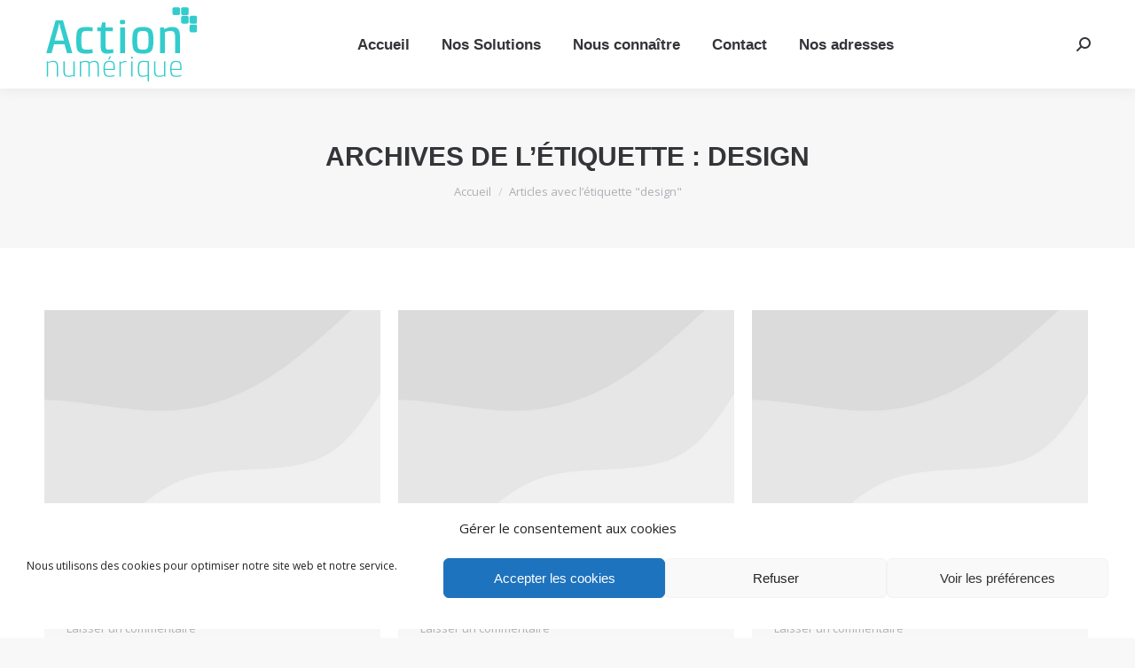

--- FILE ---
content_type: text/html; charset=UTF-8
request_url: https://actionnumerique.fr/tag/design/
body_size: 15960
content:
<!DOCTYPE html>
<!--[if !(IE 6) | !(IE 7) | !(IE 8)  ]><!-->
<html lang="fr-FR" class="no-js">
<!--<![endif]-->
<head>
	<meta charset="UTF-8" />
				<meta name="viewport" content="width=device-width, initial-scale=1, maximum-scale=1, user-scalable=0"/>
			<meta name="theme-color" content="#1ebbf0"/>	<link rel="profile" href="https://gmpg.org/xfn/11" />
	<title>design &#8211; Action Numérique</title>
<meta name='robots' content='max-image-preview:large' />
	<style>img:is([sizes="auto" i], [sizes^="auto," i]) { contain-intrinsic-size: 3000px 1500px }</style>
	<link rel='dns-prefetch' href='//fonts.googleapis.com' />
<link rel="alternate" type="application/rss+xml" title="Action Numérique &raquo; Flux" href="https://actionnumerique.fr/feed/" />
<link rel="alternate" type="application/rss+xml" title="Action Numérique &raquo; Flux des commentaires" href="https://actionnumerique.fr/comments/feed/" />
<link rel="alternate" type="application/rss+xml" title="Action Numérique &raquo; Flux de l’étiquette design" href="https://actionnumerique.fr/tag/design/feed/" />
<script>
window._wpemojiSettings = {"baseUrl":"https:\/\/s.w.org\/images\/core\/emoji\/15.0.3\/72x72\/","ext":".png","svgUrl":"https:\/\/s.w.org\/images\/core\/emoji\/15.0.3\/svg\/","svgExt":".svg","source":{"concatemoji":"https:\/\/actionnumerique.fr\/wp-includes\/js\/wp-emoji-release.min.js?ver=f480fb504d4cd661b808bd3e79eac4e4"}};
/*! This file is auto-generated */
!function(i,n){var o,s,e;function c(e){try{var t={supportTests:e,timestamp:(new Date).valueOf()};sessionStorage.setItem(o,JSON.stringify(t))}catch(e){}}function p(e,t,n){e.clearRect(0,0,e.canvas.width,e.canvas.height),e.fillText(t,0,0);var t=new Uint32Array(e.getImageData(0,0,e.canvas.width,e.canvas.height).data),r=(e.clearRect(0,0,e.canvas.width,e.canvas.height),e.fillText(n,0,0),new Uint32Array(e.getImageData(0,0,e.canvas.width,e.canvas.height).data));return t.every(function(e,t){return e===r[t]})}function u(e,t,n){switch(t){case"flag":return n(e,"\ud83c\udff3\ufe0f\u200d\u26a7\ufe0f","\ud83c\udff3\ufe0f\u200b\u26a7\ufe0f")?!1:!n(e,"\ud83c\uddfa\ud83c\uddf3","\ud83c\uddfa\u200b\ud83c\uddf3")&&!n(e,"\ud83c\udff4\udb40\udc67\udb40\udc62\udb40\udc65\udb40\udc6e\udb40\udc67\udb40\udc7f","\ud83c\udff4\u200b\udb40\udc67\u200b\udb40\udc62\u200b\udb40\udc65\u200b\udb40\udc6e\u200b\udb40\udc67\u200b\udb40\udc7f");case"emoji":return!n(e,"\ud83d\udc26\u200d\u2b1b","\ud83d\udc26\u200b\u2b1b")}return!1}function f(e,t,n){var r="undefined"!=typeof WorkerGlobalScope&&self instanceof WorkerGlobalScope?new OffscreenCanvas(300,150):i.createElement("canvas"),a=r.getContext("2d",{willReadFrequently:!0}),o=(a.textBaseline="top",a.font="600 32px Arial",{});return e.forEach(function(e){o[e]=t(a,e,n)}),o}function t(e){var t=i.createElement("script");t.src=e,t.defer=!0,i.head.appendChild(t)}"undefined"!=typeof Promise&&(o="wpEmojiSettingsSupports",s=["flag","emoji"],n.supports={everything:!0,everythingExceptFlag:!0},e=new Promise(function(e){i.addEventListener("DOMContentLoaded",e,{once:!0})}),new Promise(function(t){var n=function(){try{var e=JSON.parse(sessionStorage.getItem(o));if("object"==typeof e&&"number"==typeof e.timestamp&&(new Date).valueOf()<e.timestamp+604800&&"object"==typeof e.supportTests)return e.supportTests}catch(e){}return null}();if(!n){if("undefined"!=typeof Worker&&"undefined"!=typeof OffscreenCanvas&&"undefined"!=typeof URL&&URL.createObjectURL&&"undefined"!=typeof Blob)try{var e="postMessage("+f.toString()+"("+[JSON.stringify(s),u.toString(),p.toString()].join(",")+"));",r=new Blob([e],{type:"text/javascript"}),a=new Worker(URL.createObjectURL(r),{name:"wpTestEmojiSupports"});return void(a.onmessage=function(e){c(n=e.data),a.terminate(),t(n)})}catch(e){}c(n=f(s,u,p))}t(n)}).then(function(e){for(var t in e)n.supports[t]=e[t],n.supports.everything=n.supports.everything&&n.supports[t],"flag"!==t&&(n.supports.everythingExceptFlag=n.supports.everythingExceptFlag&&n.supports[t]);n.supports.everythingExceptFlag=n.supports.everythingExceptFlag&&!n.supports.flag,n.DOMReady=!1,n.readyCallback=function(){n.DOMReady=!0}}).then(function(){return e}).then(function(){var e;n.supports.everything||(n.readyCallback(),(e=n.source||{}).concatemoji?t(e.concatemoji):e.wpemoji&&e.twemoji&&(t(e.twemoji),t(e.wpemoji)))}))}((window,document),window._wpemojiSettings);
</script>
<style id='wp-emoji-styles-inline-css'>

	img.wp-smiley, img.emoji {
		display: inline !important;
		border: none !important;
		box-shadow: none !important;
		height: 1em !important;
		width: 1em !important;
		margin: 0 0.07em !important;
		vertical-align: -0.1em !important;
		background: none !important;
		padding: 0 !important;
	}
</style>
<link rel='stylesheet' id='wp-block-library-css' href='https://actionnumerique.fr/wp-includes/css/dist/block-library/style.min.css?ver=f480fb504d4cd661b808bd3e79eac4e4' media='all' />
<style id='wp-block-library-theme-inline-css'>
.wp-block-audio :where(figcaption){color:#555;font-size:13px;text-align:center}.is-dark-theme .wp-block-audio :where(figcaption){color:#ffffffa6}.wp-block-audio{margin:0 0 1em}.wp-block-code{border:1px solid #ccc;border-radius:4px;font-family:Menlo,Consolas,monaco,monospace;padding:.8em 1em}.wp-block-embed :where(figcaption){color:#555;font-size:13px;text-align:center}.is-dark-theme .wp-block-embed :where(figcaption){color:#ffffffa6}.wp-block-embed{margin:0 0 1em}.blocks-gallery-caption{color:#555;font-size:13px;text-align:center}.is-dark-theme .blocks-gallery-caption{color:#ffffffa6}:root :where(.wp-block-image figcaption){color:#555;font-size:13px;text-align:center}.is-dark-theme :root :where(.wp-block-image figcaption){color:#ffffffa6}.wp-block-image{margin:0 0 1em}.wp-block-pullquote{border-bottom:4px solid;border-top:4px solid;color:currentColor;margin-bottom:1.75em}.wp-block-pullquote cite,.wp-block-pullquote footer,.wp-block-pullquote__citation{color:currentColor;font-size:.8125em;font-style:normal;text-transform:uppercase}.wp-block-quote{border-left:.25em solid;margin:0 0 1.75em;padding-left:1em}.wp-block-quote cite,.wp-block-quote footer{color:currentColor;font-size:.8125em;font-style:normal;position:relative}.wp-block-quote:where(.has-text-align-right){border-left:none;border-right:.25em solid;padding-left:0;padding-right:1em}.wp-block-quote:where(.has-text-align-center){border:none;padding-left:0}.wp-block-quote.is-large,.wp-block-quote.is-style-large,.wp-block-quote:where(.is-style-plain){border:none}.wp-block-search .wp-block-search__label{font-weight:700}.wp-block-search__button{border:1px solid #ccc;padding:.375em .625em}:where(.wp-block-group.has-background){padding:1.25em 2.375em}.wp-block-separator.has-css-opacity{opacity:.4}.wp-block-separator{border:none;border-bottom:2px solid;margin-left:auto;margin-right:auto}.wp-block-separator.has-alpha-channel-opacity{opacity:1}.wp-block-separator:not(.is-style-wide):not(.is-style-dots){width:100px}.wp-block-separator.has-background:not(.is-style-dots){border-bottom:none;height:1px}.wp-block-separator.has-background:not(.is-style-wide):not(.is-style-dots){height:2px}.wp-block-table{margin:0 0 1em}.wp-block-table td,.wp-block-table th{word-break:normal}.wp-block-table :where(figcaption){color:#555;font-size:13px;text-align:center}.is-dark-theme .wp-block-table :where(figcaption){color:#ffffffa6}.wp-block-video :where(figcaption){color:#555;font-size:13px;text-align:center}.is-dark-theme .wp-block-video :where(figcaption){color:#ffffffa6}.wp-block-video{margin:0 0 1em}:root :where(.wp-block-template-part.has-background){margin-bottom:0;margin-top:0;padding:1.25em 2.375em}
</style>
<style id='classic-theme-styles-inline-css'>
/*! This file is auto-generated */
.wp-block-button__link{color:#fff;background-color:#32373c;border-radius:9999px;box-shadow:none;text-decoration:none;padding:calc(.667em + 2px) calc(1.333em + 2px);font-size:1.125em}.wp-block-file__button{background:#32373c;color:#fff;text-decoration:none}
</style>
<style id='global-styles-inline-css'>
:root{--wp--preset--aspect-ratio--square: 1;--wp--preset--aspect-ratio--4-3: 4/3;--wp--preset--aspect-ratio--3-4: 3/4;--wp--preset--aspect-ratio--3-2: 3/2;--wp--preset--aspect-ratio--2-3: 2/3;--wp--preset--aspect-ratio--16-9: 16/9;--wp--preset--aspect-ratio--9-16: 9/16;--wp--preset--color--black: #000000;--wp--preset--color--cyan-bluish-gray: #abb8c3;--wp--preset--color--white: #FFF;--wp--preset--color--pale-pink: #f78da7;--wp--preset--color--vivid-red: #cf2e2e;--wp--preset--color--luminous-vivid-orange: #ff6900;--wp--preset--color--luminous-vivid-amber: #fcb900;--wp--preset--color--light-green-cyan: #7bdcb5;--wp--preset--color--vivid-green-cyan: #00d084;--wp--preset--color--pale-cyan-blue: #8ed1fc;--wp--preset--color--vivid-cyan-blue: #0693e3;--wp--preset--color--vivid-purple: #9b51e0;--wp--preset--color--accent: #1ebbf0;--wp--preset--color--dark-gray: #111;--wp--preset--color--light-gray: #767676;--wp--preset--gradient--vivid-cyan-blue-to-vivid-purple: linear-gradient(135deg,rgba(6,147,227,1) 0%,rgb(155,81,224) 100%);--wp--preset--gradient--light-green-cyan-to-vivid-green-cyan: linear-gradient(135deg,rgb(122,220,180) 0%,rgb(0,208,130) 100%);--wp--preset--gradient--luminous-vivid-amber-to-luminous-vivid-orange: linear-gradient(135deg,rgba(252,185,0,1) 0%,rgba(255,105,0,1) 100%);--wp--preset--gradient--luminous-vivid-orange-to-vivid-red: linear-gradient(135deg,rgba(255,105,0,1) 0%,rgb(207,46,46) 100%);--wp--preset--gradient--very-light-gray-to-cyan-bluish-gray: linear-gradient(135deg,rgb(238,238,238) 0%,rgb(169,184,195) 100%);--wp--preset--gradient--cool-to-warm-spectrum: linear-gradient(135deg,rgb(74,234,220) 0%,rgb(151,120,209) 20%,rgb(207,42,186) 40%,rgb(238,44,130) 60%,rgb(251,105,98) 80%,rgb(254,248,76) 100%);--wp--preset--gradient--blush-light-purple: linear-gradient(135deg,rgb(255,206,236) 0%,rgb(152,150,240) 100%);--wp--preset--gradient--blush-bordeaux: linear-gradient(135deg,rgb(254,205,165) 0%,rgb(254,45,45) 50%,rgb(107,0,62) 100%);--wp--preset--gradient--luminous-dusk: linear-gradient(135deg,rgb(255,203,112) 0%,rgb(199,81,192) 50%,rgb(65,88,208) 100%);--wp--preset--gradient--pale-ocean: linear-gradient(135deg,rgb(255,245,203) 0%,rgb(182,227,212) 50%,rgb(51,167,181) 100%);--wp--preset--gradient--electric-grass: linear-gradient(135deg,rgb(202,248,128) 0%,rgb(113,206,126) 100%);--wp--preset--gradient--midnight: linear-gradient(135deg,rgb(2,3,129) 0%,rgb(40,116,252) 100%);--wp--preset--font-size--small: 13px;--wp--preset--font-size--medium: 20px;--wp--preset--font-size--large: 36px;--wp--preset--font-size--x-large: 42px;--wp--preset--spacing--20: 0.44rem;--wp--preset--spacing--30: 0.67rem;--wp--preset--spacing--40: 1rem;--wp--preset--spacing--50: 1.5rem;--wp--preset--spacing--60: 2.25rem;--wp--preset--spacing--70: 3.38rem;--wp--preset--spacing--80: 5.06rem;--wp--preset--shadow--natural: 6px 6px 9px rgba(0, 0, 0, 0.2);--wp--preset--shadow--deep: 12px 12px 50px rgba(0, 0, 0, 0.4);--wp--preset--shadow--sharp: 6px 6px 0px rgba(0, 0, 0, 0.2);--wp--preset--shadow--outlined: 6px 6px 0px -3px rgba(255, 255, 255, 1), 6px 6px rgba(0, 0, 0, 1);--wp--preset--shadow--crisp: 6px 6px 0px rgba(0, 0, 0, 1);}:where(.is-layout-flex){gap: 0.5em;}:where(.is-layout-grid){gap: 0.5em;}body .is-layout-flex{display: flex;}.is-layout-flex{flex-wrap: wrap;align-items: center;}.is-layout-flex > :is(*, div){margin: 0;}body .is-layout-grid{display: grid;}.is-layout-grid > :is(*, div){margin: 0;}:where(.wp-block-columns.is-layout-flex){gap: 2em;}:where(.wp-block-columns.is-layout-grid){gap: 2em;}:where(.wp-block-post-template.is-layout-flex){gap: 1.25em;}:where(.wp-block-post-template.is-layout-grid){gap: 1.25em;}.has-black-color{color: var(--wp--preset--color--black) !important;}.has-cyan-bluish-gray-color{color: var(--wp--preset--color--cyan-bluish-gray) !important;}.has-white-color{color: var(--wp--preset--color--white) !important;}.has-pale-pink-color{color: var(--wp--preset--color--pale-pink) !important;}.has-vivid-red-color{color: var(--wp--preset--color--vivid-red) !important;}.has-luminous-vivid-orange-color{color: var(--wp--preset--color--luminous-vivid-orange) !important;}.has-luminous-vivid-amber-color{color: var(--wp--preset--color--luminous-vivid-amber) !important;}.has-light-green-cyan-color{color: var(--wp--preset--color--light-green-cyan) !important;}.has-vivid-green-cyan-color{color: var(--wp--preset--color--vivid-green-cyan) !important;}.has-pale-cyan-blue-color{color: var(--wp--preset--color--pale-cyan-blue) !important;}.has-vivid-cyan-blue-color{color: var(--wp--preset--color--vivid-cyan-blue) !important;}.has-vivid-purple-color{color: var(--wp--preset--color--vivid-purple) !important;}.has-black-background-color{background-color: var(--wp--preset--color--black) !important;}.has-cyan-bluish-gray-background-color{background-color: var(--wp--preset--color--cyan-bluish-gray) !important;}.has-white-background-color{background-color: var(--wp--preset--color--white) !important;}.has-pale-pink-background-color{background-color: var(--wp--preset--color--pale-pink) !important;}.has-vivid-red-background-color{background-color: var(--wp--preset--color--vivid-red) !important;}.has-luminous-vivid-orange-background-color{background-color: var(--wp--preset--color--luminous-vivid-orange) !important;}.has-luminous-vivid-amber-background-color{background-color: var(--wp--preset--color--luminous-vivid-amber) !important;}.has-light-green-cyan-background-color{background-color: var(--wp--preset--color--light-green-cyan) !important;}.has-vivid-green-cyan-background-color{background-color: var(--wp--preset--color--vivid-green-cyan) !important;}.has-pale-cyan-blue-background-color{background-color: var(--wp--preset--color--pale-cyan-blue) !important;}.has-vivid-cyan-blue-background-color{background-color: var(--wp--preset--color--vivid-cyan-blue) !important;}.has-vivid-purple-background-color{background-color: var(--wp--preset--color--vivid-purple) !important;}.has-black-border-color{border-color: var(--wp--preset--color--black) !important;}.has-cyan-bluish-gray-border-color{border-color: var(--wp--preset--color--cyan-bluish-gray) !important;}.has-white-border-color{border-color: var(--wp--preset--color--white) !important;}.has-pale-pink-border-color{border-color: var(--wp--preset--color--pale-pink) !important;}.has-vivid-red-border-color{border-color: var(--wp--preset--color--vivid-red) !important;}.has-luminous-vivid-orange-border-color{border-color: var(--wp--preset--color--luminous-vivid-orange) !important;}.has-luminous-vivid-amber-border-color{border-color: var(--wp--preset--color--luminous-vivid-amber) !important;}.has-light-green-cyan-border-color{border-color: var(--wp--preset--color--light-green-cyan) !important;}.has-vivid-green-cyan-border-color{border-color: var(--wp--preset--color--vivid-green-cyan) !important;}.has-pale-cyan-blue-border-color{border-color: var(--wp--preset--color--pale-cyan-blue) !important;}.has-vivid-cyan-blue-border-color{border-color: var(--wp--preset--color--vivid-cyan-blue) !important;}.has-vivid-purple-border-color{border-color: var(--wp--preset--color--vivid-purple) !important;}.has-vivid-cyan-blue-to-vivid-purple-gradient-background{background: var(--wp--preset--gradient--vivid-cyan-blue-to-vivid-purple) !important;}.has-light-green-cyan-to-vivid-green-cyan-gradient-background{background: var(--wp--preset--gradient--light-green-cyan-to-vivid-green-cyan) !important;}.has-luminous-vivid-amber-to-luminous-vivid-orange-gradient-background{background: var(--wp--preset--gradient--luminous-vivid-amber-to-luminous-vivid-orange) !important;}.has-luminous-vivid-orange-to-vivid-red-gradient-background{background: var(--wp--preset--gradient--luminous-vivid-orange-to-vivid-red) !important;}.has-very-light-gray-to-cyan-bluish-gray-gradient-background{background: var(--wp--preset--gradient--very-light-gray-to-cyan-bluish-gray) !important;}.has-cool-to-warm-spectrum-gradient-background{background: var(--wp--preset--gradient--cool-to-warm-spectrum) !important;}.has-blush-light-purple-gradient-background{background: var(--wp--preset--gradient--blush-light-purple) !important;}.has-blush-bordeaux-gradient-background{background: var(--wp--preset--gradient--blush-bordeaux) !important;}.has-luminous-dusk-gradient-background{background: var(--wp--preset--gradient--luminous-dusk) !important;}.has-pale-ocean-gradient-background{background: var(--wp--preset--gradient--pale-ocean) !important;}.has-electric-grass-gradient-background{background: var(--wp--preset--gradient--electric-grass) !important;}.has-midnight-gradient-background{background: var(--wp--preset--gradient--midnight) !important;}.has-small-font-size{font-size: var(--wp--preset--font-size--small) !important;}.has-medium-font-size{font-size: var(--wp--preset--font-size--medium) !important;}.has-large-font-size{font-size: var(--wp--preset--font-size--large) !important;}.has-x-large-font-size{font-size: var(--wp--preset--font-size--x-large) !important;}
:where(.wp-block-post-template.is-layout-flex){gap: 1.25em;}:where(.wp-block-post-template.is-layout-grid){gap: 1.25em;}
:where(.wp-block-columns.is-layout-flex){gap: 2em;}:where(.wp-block-columns.is-layout-grid){gap: 2em;}
:root :where(.wp-block-pullquote){font-size: 1.5em;line-height: 1.6;}
</style>
<link rel='stylesheet' id='wcs-timetable-css' href='https://actionnumerique.fr/wp-content/plugins/weekly-class/assets/front/css/timetable.css?ver=2.5.10' media='all' />
<style id='wcs-timetable-inline-css'>
.wcs-single__action .wcs-btn--action{color:rgba( 255,255,255,1);background-color:#BD322C}
</style>
<link rel='stylesheet' id='cmplz-general-css' href='https://actionnumerique.fr/wp-content/plugins/complianz-gdpr/assets/css/cookieblocker.min.css?ver=1765992345' media='all' />
<link rel='stylesheet' id='the7-font-css' href='https://actionnumerique.fr/wp-content/themes/dt-the7/fonts/icomoon-the7-font/icomoon-the7-font.min.css?ver=12.8.0' media='all' />
<link rel='stylesheet' id='the7-awesome-fonts-css' href='https://actionnumerique.fr/wp-content/themes/dt-the7/fonts/FontAwesome/css/all.min.css?ver=12.8.0' media='all' />
<link rel='stylesheet' id='the7-awesome-fonts-back-css' href='https://actionnumerique.fr/wp-content/themes/dt-the7/fonts/FontAwesome/back-compat.min.css?ver=12.8.0' media='all' />
<link rel='stylesheet' id='the7-Defaults-css' href='https://actionnumerique.fr/wp-content/uploads/smile_fonts/Defaults/Defaults.css?ver=f480fb504d4cd661b808bd3e79eac4e4' media='all' />
<link rel='stylesheet' id='the7-icomoon-material-24x24-css' href='https://actionnumerique.fr/wp-content/uploads/smile_fonts/icomoon-material-24x24/icomoon-material-24x24.css?ver=f480fb504d4cd661b808bd3e79eac4e4' media='all' />
<link rel='stylesheet' id='the7-icomoon-free-social-contact-16x16-css' href='https://actionnumerique.fr/wp-content/uploads/smile_fonts/icomoon-free-social-contact-16x16/icomoon-free-social-contact-16x16.css?ver=f480fb504d4cd661b808bd3e79eac4e4' media='all' />
<style id='akismet-widget-style-inline-css'>

			.a-stats {
				--akismet-color-mid-green: #357b49;
				--akismet-color-white: #fff;
				--akismet-color-light-grey: #f6f7f7;

				max-width: 350px;
				width: auto;
			}

			.a-stats * {
				all: unset;
				box-sizing: border-box;
			}

			.a-stats strong {
				font-weight: 600;
			}

			.a-stats a.a-stats__link,
			.a-stats a.a-stats__link:visited,
			.a-stats a.a-stats__link:active {
				background: var(--akismet-color-mid-green);
				border: none;
				box-shadow: none;
				border-radius: 8px;
				color: var(--akismet-color-white);
				cursor: pointer;
				display: block;
				font-family: -apple-system, BlinkMacSystemFont, 'Segoe UI', 'Roboto', 'Oxygen-Sans', 'Ubuntu', 'Cantarell', 'Helvetica Neue', sans-serif;
				font-weight: 500;
				padding: 12px;
				text-align: center;
				text-decoration: none;
				transition: all 0.2s ease;
			}

			/* Extra specificity to deal with TwentyTwentyOne focus style */
			.widget .a-stats a.a-stats__link:focus {
				background: var(--akismet-color-mid-green);
				color: var(--akismet-color-white);
				text-decoration: none;
			}

			.a-stats a.a-stats__link:hover {
				filter: brightness(110%);
				box-shadow: 0 4px 12px rgba(0, 0, 0, 0.06), 0 0 2px rgba(0, 0, 0, 0.16);
			}

			.a-stats .count {
				color: var(--akismet-color-white);
				display: block;
				font-size: 1.5em;
				line-height: 1.4;
				padding: 0 13px;
				white-space: nowrap;
			}
		
</style>
<link rel='stylesheet' id='js_composer_front-css' href='//actionnumerique.fr/wp-content/uploads/js_composer/js_composer_front_custom.css?ver=8.3.1' media='all' />
<link rel='stylesheet' id='dt-web-fonts-css' href='https://fonts.googleapis.com/css?family=Roboto:400,600,700%7COpen+Sans:400,600,700%7CRoboto+Condensed:400,600,700' media='all' />
<link rel='stylesheet' id='dt-main-css' href='https://actionnumerique.fr/wp-content/themes/dt-the7/css/main.min.css?ver=12.8.0' media='all' />
<style id='dt-main-inline-css'>
body #load {
  display: block;
  height: 100%;
  overflow: hidden;
  position: fixed;
  width: 100%;
  z-index: 9901;
  opacity: 1;
  visibility: visible;
  transition: all .35s ease-out;
}
.load-wrap {
  width: 100%;
  height: 100%;
  background-position: center center;
  background-repeat: no-repeat;
  text-align: center;
  display: -ms-flexbox;
  display: -ms-flex;
  display: flex;
  -ms-align-items: center;
  -ms-flex-align: center;
  align-items: center;
  -ms-flex-flow: column wrap;
  flex-flow: column wrap;
  -ms-flex-pack: center;
  -ms-justify-content: center;
  justify-content: center;
}
.load-wrap > svg {
  position: absolute;
  top: 50%;
  left: 50%;
  transform: translate(-50%,-50%);
}
#load {
  background: var(--the7-elementor-beautiful-loading-bg,#ffffff);
  --the7-beautiful-spinner-color2: var(--the7-beautiful-spinner-color,rgba(51,51,51,0.3));
}

</style>
<link rel='stylesheet' id='the7-custom-scrollbar-css' href='https://actionnumerique.fr/wp-content/themes/dt-the7/lib/custom-scrollbar/custom-scrollbar.min.css?ver=12.8.0' media='all' />
<link rel='stylesheet' id='the7-wpbakery-css' href='https://actionnumerique.fr/wp-content/themes/dt-the7/css/wpbakery.min.css?ver=12.8.0' media='all' />
<link rel='stylesheet' id='the7-core-css' href='https://actionnumerique.fr/wp-content/plugins/dt-the7-core/assets/css/post-type.min.css?ver=2.7.10' media='all' />
<link rel='stylesheet' id='the7-css-vars-css' href='https://actionnumerique.fr/wp-content/uploads/the7-css/css-vars.css?ver=90331628829c' media='all' />
<link rel='stylesheet' id='dt-custom-css' href='https://actionnumerique.fr/wp-content/uploads/the7-css/custom.css?ver=90331628829c' media='all' />
<link rel='stylesheet' id='dt-media-css' href='https://actionnumerique.fr/wp-content/uploads/the7-css/media.css?ver=90331628829c' media='all' />
<link rel='stylesheet' id='the7-mega-menu-css' href='https://actionnumerique.fr/wp-content/uploads/the7-css/mega-menu.css?ver=90331628829c' media='all' />
<link rel='stylesheet' id='the7-elements-albums-portfolio-css' href='https://actionnumerique.fr/wp-content/uploads/the7-css/the7-elements-albums-portfolio.css?ver=90331628829c' media='all' />
<link rel='stylesheet' id='the7-elements-css' href='https://actionnumerique.fr/wp-content/uploads/the7-css/post-type-dynamic.css?ver=90331628829c' media='all' />
<link rel='stylesheet' id='style-css' href='https://actionnumerique.fr/wp-content/themes/dt-the7/style.css?ver=12.8.0' media='all' />
<script src="https://actionnumerique.fr/wp-includes/js/jquery/jquery.min.js?ver=3.7.1" id="jquery-core-js"></script>
<script src="https://actionnumerique.fr/wp-includes/js/jquery/jquery-migrate.min.js?ver=3.4.1" id="jquery-migrate-js"></script>
<script src="//actionnumerique.fr/wp-content/plugins/revslider/sr6/assets/js/rbtools.min.js?ver=6.7.29" async id="tp-tools-js"></script>
<script src="//actionnumerique.fr/wp-content/plugins/revslider/sr6/assets/js/rs6.min.js?ver=6.7.31" async id="revmin-js"></script>
<script id="dt-above-fold-js-extra">
var dtLocal = {"themeUrl":"https:\/\/actionnumerique.fr\/wp-content\/themes\/dt-the7","passText":"Pour voir ce contenu, entrer le mots de passe:","moreButtonText":{"loading":"Chargement ...","loadMore":"Charger la suite"},"postID":"15120","ajaxurl":"https:\/\/actionnumerique.fr\/wp-admin\/admin-ajax.php","REST":{"baseUrl":"https:\/\/actionnumerique.fr\/wp-json\/the7\/v1","endpoints":{"sendMail":"\/send-mail"}},"contactMessages":{"required":"Il y a des erreurs dans certains champs. Merci de v\u00e9rifier votre saisie.","terms":"Veuillez accepter la politique de confidentialit\u00e9.","fillTheCaptchaError":"Veuillez remplir le captcha."},"captchaSiteKey":"","ajaxNonce":"19b0220447","pageData":{"type":"archive","template":"archive","layout":"masonry"},"themeSettings":{"smoothScroll":"off","lazyLoading":false,"desktopHeader":{"height":100},"ToggleCaptionEnabled":"disabled","ToggleCaption":"Navigation","floatingHeader":{"showAfter":150,"showMenu":true,"height":60,"logo":{"showLogo":true,"html":"<img class=\" preload-me\" src=\"https:\/\/actionnumerique.fr\/wp-content\/uploads\/2019\/04\/Logo_Action_2019_002b_rvb_110x55.png\" srcset=\"https:\/\/actionnumerique.fr\/wp-content\/uploads\/2019\/04\/Logo_Action_2019_002b_rvb_110x55.png 110w, https:\/\/actionnumerique.fr\/wp-content\/uploads\/2019\/04\/Logo_Action_2019_002b_rvb_110x55.png 110w\" width=\"110\" height=\"55\"   sizes=\"110px\" alt=\"Action Num\u00e9rique\" \/>","url":"https:\/\/actionnumerique.fr\/"}},"topLine":{"floatingTopLine":{"logo":{"showLogo":false,"html":""}}},"mobileHeader":{"firstSwitchPoint":1070,"secondSwitchPoint":500,"firstSwitchPointHeight":60,"secondSwitchPointHeight":60,"mobileToggleCaptionEnabled":"disabled","mobileToggleCaption":"Menu"},"stickyMobileHeaderFirstSwitch":{"logo":{"html":"<img class=\" preload-me\" src=\"https:\/\/actionnumerique.fr\/wp-content\/uploads\/2019\/04\/Logo_Action_2019_002b_172x91_rvb.png\" srcset=\"https:\/\/actionnumerique.fr\/wp-content\/uploads\/2019\/04\/Logo_Action_2019_002b_172x91_rvb.png 172w, https:\/\/actionnumerique.fr\/wp-content\/uploads\/2019\/04\/Logo_Action_2019_002b_rvb.png 381w\" width=\"172\" height=\"91\"   sizes=\"172px\" alt=\"Action Num\u00e9rique\" \/>"}},"stickyMobileHeaderSecondSwitch":{"logo":{"html":"<img class=\" preload-me\" src=\"https:\/\/actionnumerique.fr\/wp-content\/uploads\/2019\/04\/Logo_Action_2019_002b_172x91_rvb.png\" srcset=\"https:\/\/actionnumerique.fr\/wp-content\/uploads\/2019\/04\/Logo_Action_2019_002b_172x91_rvb.png 172w, https:\/\/actionnumerique.fr\/wp-content\/uploads\/2019\/04\/Logo_Action_2019_002b_rvb.png 381w\" width=\"172\" height=\"91\"   sizes=\"172px\" alt=\"Action Num\u00e9rique\" \/>"}},"sidebar":{"switchPoint":990},"boxedWidth":"1340px"},"VCMobileScreenWidth":"768"};
var dtShare = {"shareButtonText":{"facebook":"Partager sur Facebook","twitter":"Share on X","pinterest":"Partager sur Pinterest","linkedin":"Partager sur Linkedin","whatsapp":"Partager sur Whatsapp"},"overlayOpacity":"85"};
</script>
<script src="https://actionnumerique.fr/wp-content/themes/dt-the7/js/above-the-fold.min.js?ver=12.8.0" id="dt-above-fold-js"></script>
<script></script><link rel="https://api.w.org/" href="https://actionnumerique.fr/wp-json/" /><link rel="alternate" title="JSON" type="application/json" href="https://actionnumerique.fr/wp-json/wp/v2/tags/23" /><link rel="EditURI" type="application/rsd+xml" title="RSD" href="https://actionnumerique.fr/xmlrpc.php?rsd" />
<style type="text/css" media="all" id="wcs_styles"></style>			<style>.cmplz-hidden {
					display: none !important;
				}</style><style>.recentcomments a{display:inline !important;padding:0 !important;margin:0 !important;}</style><meta name="generator" content="Powered by WPBakery Page Builder - drag and drop page builder for WordPress."/>
<meta name="generator" content="Powered by Slider Revolution 6.7.31 - responsive, Mobile-Friendly Slider Plugin for WordPress with comfortable drag and drop interface." />
<script type="text/javascript" id="the7-loader-script">
document.addEventListener("DOMContentLoaded", function(event) {
	var load = document.getElementById("load");
	if(!load.classList.contains('loader-removed')){
		var removeLoading = setTimeout(function() {
			load.className += " loader-removed";
		}, 300);
	}
});
</script>
		<link rel="icon" href="https://actionnumerique.fr/wp-content/uploads/2019/04/favicon.png" type="image/png" sizes="16x16"/><link rel="icon" href="https://actionnumerique.fr/wp-content/uploads/2019/04/favicon-32.png" type="image/png" sizes="32x32"/><script>function setREVStartSize(e){
			//window.requestAnimationFrame(function() {
				window.RSIW = window.RSIW===undefined ? window.innerWidth : window.RSIW;
				window.RSIH = window.RSIH===undefined ? window.innerHeight : window.RSIH;
				try {
					var pw = document.getElementById(e.c).parentNode.offsetWidth,
						newh;
					pw = pw===0 || isNaN(pw) || (e.l=="fullwidth" || e.layout=="fullwidth") ? window.RSIW : pw;
					e.tabw = e.tabw===undefined ? 0 : parseInt(e.tabw);
					e.thumbw = e.thumbw===undefined ? 0 : parseInt(e.thumbw);
					e.tabh = e.tabh===undefined ? 0 : parseInt(e.tabh);
					e.thumbh = e.thumbh===undefined ? 0 : parseInt(e.thumbh);
					e.tabhide = e.tabhide===undefined ? 0 : parseInt(e.tabhide);
					e.thumbhide = e.thumbhide===undefined ? 0 : parseInt(e.thumbhide);
					e.mh = e.mh===undefined || e.mh=="" || e.mh==="auto" ? 0 : parseInt(e.mh,0);
					if(e.layout==="fullscreen" || e.l==="fullscreen")
						newh = Math.max(e.mh,window.RSIH);
					else{
						e.gw = Array.isArray(e.gw) ? e.gw : [e.gw];
						for (var i in e.rl) if (e.gw[i]===undefined || e.gw[i]===0) e.gw[i] = e.gw[i-1];
						e.gh = e.el===undefined || e.el==="" || (Array.isArray(e.el) && e.el.length==0)? e.gh : e.el;
						e.gh = Array.isArray(e.gh) ? e.gh : [e.gh];
						for (var i in e.rl) if (e.gh[i]===undefined || e.gh[i]===0) e.gh[i] = e.gh[i-1];
											
						var nl = new Array(e.rl.length),
							ix = 0,
							sl;
						e.tabw = e.tabhide>=pw ? 0 : e.tabw;
						e.thumbw = e.thumbhide>=pw ? 0 : e.thumbw;
						e.tabh = e.tabhide>=pw ? 0 : e.tabh;
						e.thumbh = e.thumbhide>=pw ? 0 : e.thumbh;
						for (var i in e.rl) nl[i] = e.rl[i]<window.RSIW ? 0 : e.rl[i];
						sl = nl[0];
						for (var i in nl) if (sl>nl[i] && nl[i]>0) { sl = nl[i]; ix=i;}
						var m = pw>(e.gw[ix]+e.tabw+e.thumbw) ? 1 : (pw-(e.tabw+e.thumbw)) / (e.gw[ix]);
						newh =  (e.gh[ix] * m) + (e.tabh + e.thumbh);
					}
					var el = document.getElementById(e.c);
					if (el!==null && el) el.style.height = newh+"px";
					el = document.getElementById(e.c+"_wrapper");
					if (el!==null && el) {
						el.style.height = newh+"px";
						el.style.display = "block";
					}
				} catch(e){
					console.log("Failure at Presize of Slider:" + e)
				}
			//});
		  };</script>
		<style id="wp-custom-css">
			.control-label {
    color: LightSkyBlue;
    font-size: 17px;
}
		</style>
		<noscript><style> .wpb_animate_when_almost_visible { opacity: 1; }</style></noscript></head>
<body data-rsssl=1 data-cmplz=1 id="the7-body" class="archive tag tag-design tag-23 wp-embed-responsive the7-core-ver-2.7.10 layout-masonry description-under-image dt-responsive-on right-mobile-menu-close-icon ouside-menu-close-icon mobile-hamburger-close-bg-enable mobile-hamburger-close-bg-hover-enable  fade-medium-mobile-menu-close-icon fade-medium-menu-close-icon accent-gradient srcset-enabled btn-flat custom-btn-color custom-btn-hover-color phantom-sticky phantom-shadow-decoration phantom-custom-logo-on sticky-mobile-header top-header first-switch-logo-left first-switch-menu-right second-switch-logo-left second-switch-menu-right right-mobile-menu layzr-loading-on popup-message-style the7-ver-12.8.0 dt-fa-compatibility wpb-js-composer js-comp-ver-8.3.1 vc_responsive">
<!-- The7 12.8.0 -->
<div id="load" class="spinner-loader">
	<div class="load-wrap"><style type="text/css">
    [class*="the7-spinner-animate-"]{
        animation: spinner-animation 1s cubic-bezier(1,1,1,1) infinite;
        x:46.5px;
        y:40px;
        width:7px;
        height:20px;
        fill:var(--the7-beautiful-spinner-color2);
        opacity: 0.2;
    }
    .the7-spinner-animate-2{
        animation-delay: 0.083s;
    }
    .the7-spinner-animate-3{
        animation-delay: 0.166s;
    }
    .the7-spinner-animate-4{
         animation-delay: 0.25s;
    }
    .the7-spinner-animate-5{
         animation-delay: 0.33s;
    }
    .the7-spinner-animate-6{
         animation-delay: 0.416s;
    }
    .the7-spinner-animate-7{
         animation-delay: 0.5s;
    }
    .the7-spinner-animate-8{
         animation-delay: 0.58s;
    }
    .the7-spinner-animate-9{
         animation-delay: 0.666s;
    }
    .the7-spinner-animate-10{
         animation-delay: 0.75s;
    }
    .the7-spinner-animate-11{
        animation-delay: 0.83s;
    }
    .the7-spinner-animate-12{
        animation-delay: 0.916s;
    }
    @keyframes spinner-animation{
        from {
            opacity: 1;
        }
        to{
            opacity: 0;
        }
    }
</style>
<svg width="75px" height="75px" xmlns="http://www.w3.org/2000/svg" viewBox="0 0 100 100" preserveAspectRatio="xMidYMid">
	<rect class="the7-spinner-animate-1" rx="5" ry="5" transform="rotate(0 50 50) translate(0 -30)"></rect>
	<rect class="the7-spinner-animate-2" rx="5" ry="5" transform="rotate(30 50 50) translate(0 -30)"></rect>
	<rect class="the7-spinner-animate-3" rx="5" ry="5" transform="rotate(60 50 50) translate(0 -30)"></rect>
	<rect class="the7-spinner-animate-4" rx="5" ry="5" transform="rotate(90 50 50) translate(0 -30)"></rect>
	<rect class="the7-spinner-animate-5" rx="5" ry="5" transform="rotate(120 50 50) translate(0 -30)"></rect>
	<rect class="the7-spinner-animate-6" rx="5" ry="5" transform="rotate(150 50 50) translate(0 -30)"></rect>
	<rect class="the7-spinner-animate-7" rx="5" ry="5" transform="rotate(180 50 50) translate(0 -30)"></rect>
	<rect class="the7-spinner-animate-8" rx="5" ry="5" transform="rotate(210 50 50) translate(0 -30)"></rect>
	<rect class="the7-spinner-animate-9" rx="5" ry="5" transform="rotate(240 50 50) translate(0 -30)"></rect>
	<rect class="the7-spinner-animate-10" rx="5" ry="5" transform="rotate(270 50 50) translate(0 -30)"></rect>
	<rect class="the7-spinner-animate-11" rx="5" ry="5" transform="rotate(300 50 50) translate(0 -30)"></rect>
	<rect class="the7-spinner-animate-12" rx="5" ry="5" transform="rotate(330 50 50) translate(0 -30)"></rect>
</svg></div>
</div>
<div id="page" >
	<a class="skip-link screen-reader-text" href="#content">Aller au contenu</a>

<div class="masthead inline-header center widgets full-height shadow-decoration shadow-mobile-header-decoration small-mobile-menu-icon dt-parent-menu-clickable show-sub-menu-on-hover show-device-logo show-mobile-logo" >

	<div class="top-bar top-bar-empty top-bar-line-hide">
	<div class="top-bar-bg" ></div>
	<div class="mini-widgets left-widgets"></div><div class="mini-widgets right-widgets"></div></div>

	<header class="header-bar" role="banner">

		<div class="branding">
	<div id="site-title" class="assistive-text">Action Numérique</div>
	<div id="site-description" class="assistive-text">Le numérique devient un atout</div>
	<a class="" href="https://actionnumerique.fr/"><img class=" preload-me" src="https://actionnumerique.fr/wp-content/uploads/2019/04/Logo_Action_2019_002b_172x91_rvb.png" srcset="https://actionnumerique.fr/wp-content/uploads/2019/04/Logo_Action_2019_002b_172x91_rvb.png 172w, https://actionnumerique.fr/wp-content/uploads/2019/04/Logo_Action_2019_002b_rvb.png 381w" width="172" height="91"   sizes="172px" alt="Action Numérique" /><img class="mobile-logo preload-me" src="https://actionnumerique.fr/wp-content/uploads/2019/04/Logo_Action_2019_002b_172x91_rvb.png" srcset="https://actionnumerique.fr/wp-content/uploads/2019/04/Logo_Action_2019_002b_172x91_rvb.png 172w, https://actionnumerique.fr/wp-content/uploads/2019/04/Logo_Action_2019_002b_rvb.png 381w" width="172" height="91"   sizes="172px" alt="Action Numérique" /></a></div>

		<ul id="primary-menu" class="main-nav underline-decoration upwards-line gradient-hover outside-item-remove-margin"><li class="menu-item menu-item-type-custom menu-item-object-custom menu-item-home menu-item-52479 first depth-0"><a href='https://actionnumerique.fr' data-level='1'><span class="menu-item-text"><span class="menu-text">Accueil</span></span></a></li> <li class="menu-item menu-item-type-custom menu-item-object-custom menu-item-home menu-item-has-children menu-item-52476 has-children depth-0"><a href='https://actionnumerique.fr/#!/services' data-level='1' aria-haspopup='true' aria-expanded='false'><span class="menu-item-text"><span class="menu-text">Nos Solutions</span></span></a><ul class="sub-nav gradient-hover hover-style-bg level-arrows-on" role="group"><li class="menu-item menu-item-type-post_type menu-item-object-page menu-item-53540 first depth-1"><a href='https://actionnumerique.fr/digilab/' data-level='2'><span class="menu-item-text"><span class="menu-text">DIGILAB &#8211; Faciliter vos démarches num.</span></span></a></li> <li class="menu-item menu-item-type-post_type menu-item-object-page menu-item-54975 depth-1"><a href='https://actionnumerique.fr/bus-france-services/' data-level='2'><span class="menu-item-text"><span class="menu-text">BUS FRANCE SERVICES</span></span></a></li> <li class="menu-item menu-item-type-post_type menu-item-object-page menu-item-54594 depth-1"><a href='https://actionnumerique.fr/tiers-lieu-connexlab-home/' data-level='2'><span class="menu-item-text"><span class="menu-text">TIERS-LIEU CONNEXLAB</span></span></a></li> <li class="menu-item menu-item-type-post_type menu-item-object-page menu-item-53546 depth-1"><a href='https://actionnumerique.fr/accompagnements-individuels/' data-level='2'><span class="menu-item-text"><span class="menu-text">ACCOMPAGNEMENTS INDIVIDUELS</span></span></a></li> <li class="menu-item menu-item-type-post_type menu-item-object-page menu-item-53538 depth-1"><a href='https://actionnumerique.fr/ateliers-collectifs/' data-level='2'><span class="menu-item-text"><span class="menu-text">ATELIERS COLLECTIFS</span></span></a></li> <li class="menu-item menu-item-type-post_type menu-item-object-page menu-item-53555 depth-1"><a href='https://actionnumerique.fr/agenda-des-ateliers-collectifs/' data-level='2'><span class="menu-item-text"><span class="menu-text">AGENDA DES ATELIERS</span></span></a></li> <li class="menu-item menu-item-type-post_type menu-item-object-page menu-item-53628 depth-1"><a href='https://actionnumerique.fr/explorer-et-creer/' data-level='2'><span class="menu-item-text"><span class="menu-text">EXPLORER ET CREER</span></span></a></li> <li class="menu-item menu-item-type-post_type menu-item-object-page menu-item-53539 depth-1"><a href='https://actionnumerique.fr/usage-libre-club-pratique/' data-level='2'><span class="menu-item-text"><span class="menu-text">CLUB PRATIQUE ET USAGE LIBRE</span></span></a></li> </ul></li> <li class="menu-item menu-item-type-custom menu-item-object-custom menu-item-home menu-item-has-children menu-item-52477 has-children depth-0"><a href='https://actionnumerique.fr/#!/action' data-level='1' aria-haspopup='true' aria-expanded='false'><span class="menu-item-text"><span class="menu-text">Nous connaître</span></span></a><ul class="sub-nav gradient-hover hover-style-bg level-arrows-on" role="group"><li class="menu-item menu-item-type-custom menu-item-object-custom menu-item-home menu-item-52478 first depth-1"><a href='https://actionnumerique.fr/#!/objectifs' data-level='2'><span class="menu-item-text"><span class="menu-text">Nos objectifs</span></span></a></li> <li class="menu-item menu-item-type-custom menu-item-object-custom menu-item-home menu-item-52481 depth-1"><a href='https://actionnumerique.fr/#!/equipe' data-level='2'><span class="menu-item-text"><span class="menu-text">L&rsquo;équipe</span></span></a></li> </ul></li> <li class="menu-item menu-item-type-custom menu-item-object-custom menu-item-52480 depth-0"><a href='https://actionnumerique.fr/contact/' data-level='1'><span class="menu-item-text"><span class="menu-text">Contact</span></span></a></li> <li class="menu-item menu-item-type-custom menu-item-object-custom menu-item-home menu-item-52482 last depth-0"><a href='https://actionnumerique.fr/#!/lieux' data-level='1'><span class="menu-item-text"><span class="menu-text">Nos adresses</span></span></a></li> </ul>
		<div class="mini-widgets"><div class="mini-search show-on-desktop near-logo-first-switch near-logo-second-switch popup-search custom-icon"><form class="searchform mini-widget-searchform" role="search" method="get" action="https://actionnumerique.fr/">

	<div class="screen-reader-text">Recherche :</div>

	
		<a href="" class="submit text-disable"><i class=" mw-icon the7-mw-icon-search-bold"></i></a>
		<div class="popup-search-wrap">
			<input type="text" aria-label="Search" class="field searchform-s" name="s" value="" placeholder="Rechercher…" title="Formulaire de recherche"/>
			<a href="" class="search-icon"  aria-label="Search"><i class="the7-mw-icon-search-bold" aria-hidden="true"></i></a>
		</div>

			<input type="submit" class="assistive-text searchsubmit" value="Aller !"/>
</form>
</div></div>
	</header>

</div>
<div role="navigation" aria-label="Menu Principal" class="dt-mobile-header mobile-menu-show-divider">
	<div class="dt-close-mobile-menu-icon" aria-label="Close" role="button" tabindex="0"><div class="close-line-wrap"><span class="close-line"></span><span class="close-line"></span><span class="close-line"></span></div></div>	<ul id="mobile-menu" class="mobile-main-nav">
		<li class="menu-item menu-item-type-custom menu-item-object-custom menu-item-home menu-item-52479 first depth-0"><a href='https://actionnumerique.fr' data-level='1'><span class="menu-item-text"><span class="menu-text">Accueil</span></span></a></li> <li class="menu-item menu-item-type-custom menu-item-object-custom menu-item-home menu-item-has-children menu-item-52476 has-children depth-0"><a href='https://actionnumerique.fr/#!/services' data-level='1' aria-haspopup='true' aria-expanded='false'><span class="menu-item-text"><span class="menu-text">Nos Solutions</span></span></a><ul class="sub-nav gradient-hover hover-style-bg level-arrows-on" role="group"><li class="menu-item menu-item-type-post_type menu-item-object-page menu-item-53540 first depth-1"><a href='https://actionnumerique.fr/digilab/' data-level='2'><span class="menu-item-text"><span class="menu-text">DIGILAB &#8211; Faciliter vos démarches num.</span></span></a></li> <li class="menu-item menu-item-type-post_type menu-item-object-page menu-item-54975 depth-1"><a href='https://actionnumerique.fr/bus-france-services/' data-level='2'><span class="menu-item-text"><span class="menu-text">BUS FRANCE SERVICES</span></span></a></li> <li class="menu-item menu-item-type-post_type menu-item-object-page menu-item-54594 depth-1"><a href='https://actionnumerique.fr/tiers-lieu-connexlab-home/' data-level='2'><span class="menu-item-text"><span class="menu-text">TIERS-LIEU CONNEXLAB</span></span></a></li> <li class="menu-item menu-item-type-post_type menu-item-object-page menu-item-53546 depth-1"><a href='https://actionnumerique.fr/accompagnements-individuels/' data-level='2'><span class="menu-item-text"><span class="menu-text">ACCOMPAGNEMENTS INDIVIDUELS</span></span></a></li> <li class="menu-item menu-item-type-post_type menu-item-object-page menu-item-53538 depth-1"><a href='https://actionnumerique.fr/ateliers-collectifs/' data-level='2'><span class="menu-item-text"><span class="menu-text">ATELIERS COLLECTIFS</span></span></a></li> <li class="menu-item menu-item-type-post_type menu-item-object-page menu-item-53555 depth-1"><a href='https://actionnumerique.fr/agenda-des-ateliers-collectifs/' data-level='2'><span class="menu-item-text"><span class="menu-text">AGENDA DES ATELIERS</span></span></a></li> <li class="menu-item menu-item-type-post_type menu-item-object-page menu-item-53628 depth-1"><a href='https://actionnumerique.fr/explorer-et-creer/' data-level='2'><span class="menu-item-text"><span class="menu-text">EXPLORER ET CREER</span></span></a></li> <li class="menu-item menu-item-type-post_type menu-item-object-page menu-item-53539 depth-1"><a href='https://actionnumerique.fr/usage-libre-club-pratique/' data-level='2'><span class="menu-item-text"><span class="menu-text">CLUB PRATIQUE ET USAGE LIBRE</span></span></a></li> </ul></li> <li class="menu-item menu-item-type-custom menu-item-object-custom menu-item-home menu-item-has-children menu-item-52477 has-children depth-0"><a href='https://actionnumerique.fr/#!/action' data-level='1' aria-haspopup='true' aria-expanded='false'><span class="menu-item-text"><span class="menu-text">Nous connaître</span></span></a><ul class="sub-nav gradient-hover hover-style-bg level-arrows-on" role="group"><li class="menu-item menu-item-type-custom menu-item-object-custom menu-item-home menu-item-52478 first depth-1"><a href='https://actionnumerique.fr/#!/objectifs' data-level='2'><span class="menu-item-text"><span class="menu-text">Nos objectifs</span></span></a></li> <li class="menu-item menu-item-type-custom menu-item-object-custom menu-item-home menu-item-52481 depth-1"><a href='https://actionnumerique.fr/#!/equipe' data-level='2'><span class="menu-item-text"><span class="menu-text">L&rsquo;équipe</span></span></a></li> </ul></li> <li class="menu-item menu-item-type-custom menu-item-object-custom menu-item-52480 depth-0"><a href='https://actionnumerique.fr/contact/' data-level='1'><span class="menu-item-text"><span class="menu-text">Contact</span></span></a></li> <li class="menu-item menu-item-type-custom menu-item-object-custom menu-item-home menu-item-52482 last depth-0"><a href='https://actionnumerique.fr/#!/lieux' data-level='1'><span class="menu-item-text"><span class="menu-text">Nos adresses</span></span></a></li> 	</ul>
	<div class='mobile-mini-widgets-in-menu'></div>
</div>

		<div class="page-title title-center solid-bg breadcrumbs-mobile-off page-title-responsive-enabled">
			<div class="wf-wrap">

				<div class="page-title-head hgroup"><h1 >Archives de l’étiquette  : <span>design</span></h1></div><div class="page-title-breadcrumbs"><div class="assistive-text">Vous êtes ici :</div><ol class="breadcrumbs text-small" itemscope itemtype="https://schema.org/BreadcrumbList"><li itemprop="itemListElement" itemscope itemtype="https://schema.org/ListItem"><a itemprop="item" href="https://actionnumerique.fr/" title="Accueil"><span itemprop="name">Accueil</span></a><meta itemprop="position" content="1" /></li><li class="current" itemprop="itemListElement" itemscope itemtype="https://schema.org/ListItem"><span itemprop="name">Articles avec l’étiquette "design"</span><meta itemprop="position" content="2" /></li></ol></div>			</div>
		</div>

		

<div id="main" class="sidebar-none sidebar-divider-vertical">

	
	<div class="main-gradient"></div>
	<div class="wf-wrap">
	<div class="wf-container-main">

	

	<!-- Content -->
	<div id="content" class="content" role="main">

		<div class="wf-container loading-effect-fade-in iso-container bg-under-post description-under-image content-align-left" data-padding="10px" data-cur-page="1" data-width="320px" data-columns="3">
<div class="wf-cell iso-item" data-post-id="15120" data-date="2016-09-30T10:40:51+02:00" data-name="5 Reasons lorem ipsum dolor">
	<article class="post post-15120 type-post status-publish format-standard has-post-thumbnail hentry category-ateliers tag-article tag-blog tag-design tag-news tag-premium tag-theme tag-themeforest tag-web tag-wordpress category-16 bg-on fullwidth-img description-off">

		
			<div class="blog-media wf-td">

				<p><a href="https://actionnumerique.fr/2016/09/30/5-reasons-lorem-ipsum-dolor/" class="alignnone rollover layzr-bg" ><img class="preload-me iso-lazy-load aspect" src="data:image/svg+xml,%3Csvg%20xmlns%3D&#39;http%3A%2F%2Fwww.w3.org%2F2000%2Fsvg&#39;%20viewBox%3D&#39;0%200%20650%20455&#39;%2F%3E" data-src="https://actionnumerique.fr/wp-content/themes/dt-the7/images/noimage.jpg" data-srcset="https://actionnumerique.fr/wp-content/themes/dt-the7/images/noimage.jpg 650w" loading="eager" style="--ratio: 650 / 455" sizes="(max-width: 650px) 100vw, 650px" alt="" title="5. Team member page" width="650" height="455"  /></a></p>
			</div>

		
		<div class="blog-content wf-td">
			<h3 class="entry-title"><a href="https://actionnumerique.fr/2016/09/30/5-reasons-lorem-ipsum-dolor/" title="5 Reasons lorem ipsum dolor" rel="bookmark">5 Reasons lorem ipsum dolor</a></h3>

			<div class="entry-meta"><span class="category-link"><a href="https://actionnumerique.fr/category/ateliers/" >Ateliers</a></span><a class="author vcard" href="https://actionnumerique.fr/author/admin/" title="Voir tous les articles par mb" rel="author">Par <span class="fn">mb</span></a><a href="https://actionnumerique.fr/2016/09/30/" title="10:40" class="data-link" rel="bookmark"><time class="entry-date updated" datetime="2016-09-30T10:40:51+02:00">30 septembre 2016</time></a><a href="https://actionnumerique.fr/2016/09/30/5-reasons-lorem-ipsum-dolor/#respond" class="comment-link" >Laisser un commentaire</a></div><p>Duis ornare, est at lobortis mollis, felis libero mollis orci, vitae congue neque lectus vel neque. Aliquam lorem ipsum amet dolor ultrices erat.</p>

		</div>

	</article>

</div>
<div class="wf-cell iso-item" data-post-id="12689" data-date="2016-09-18T13:48:37+02:00" data-name="Nulla ipsum etiam dolor">
	<article class="post post-12689 type-post status-publish format-standard has-post-thumbnail hentry category-ateliers tag-article tag-blog tag-design tag-theme tag-themeforest tag-wordpress tag-world category-16 bg-on fullwidth-img description-off">

		
			<div class="blog-media wf-td">

				<p><a href="https://actionnumerique.fr/2016/09/18/nulla-ipsum-etiam-dolor/" class="alignnone rollover layzr-bg" ><img class="preload-me iso-lazy-load aspect" src="data:image/svg+xml,%3Csvg%20xmlns%3D&#39;http%3A%2F%2Fwww.w3.org%2F2000%2Fsvg&#39;%20viewBox%3D&#39;0%200%20650%20455&#39;%2F%3E" data-src="https://actionnumerique.fr/wp-content/themes/dt-the7/images/noimage.jpg" data-srcset="https://actionnumerique.fr/wp-content/themes/dt-the7/images/noimage.jpg 650w" loading="eager" style="--ratio: 650 / 455" sizes="(max-width: 650px) 100vw, 650px" alt=""  width="650" height="455"  /></a></p>
			</div>

		
		<div class="blog-content wf-td">
			<h3 class="entry-title"><a href="https://actionnumerique.fr/2016/09/18/nulla-ipsum-etiam-dolor/" title="Nulla ipsum etiam dolor" rel="bookmark">Nulla ipsum etiam dolor</a></h3>

			<div class="entry-meta"><span class="category-link"><a href="https://actionnumerique.fr/category/ateliers/" >Ateliers</a></span><a class="author vcard" href="https://actionnumerique.fr/author/admin/" title="Voir tous les articles par mb" rel="author">Par <span class="fn">mb</span></a><a href="https://actionnumerique.fr/2016/09/18/" title="13:48" class="data-link" rel="bookmark"><time class="entry-date updated" datetime="2016-09-18T13:48:37+02:00">18 septembre 2016</time></a><a href="https://actionnumerique.fr/2016/09/18/nulla-ipsum-etiam-dolor/#respond" class="comment-link" >Laisser un commentaire</a></div><p>Vestibulum et metus nulla. Hitrices orci leo, et feugiat eros tristique et. Proin ligula justo, iaculis quis ornare in, orem ipsum dolor glavrida.</p>

		</div>

	</article>

</div>
<div class="wf-cell iso-item" data-post-id="94" data-date="2016-09-06T11:57:34+02:00" data-name="Aliquam ultrices erat">
	<article class="post post-94 type-post status-publish format-standard has-post-thumbnail hentry category-infos tag-design tag-themeforest tag-wordpress category-19 bg-on fullwidth-img description-off">

		
			<div class="blog-media wf-td">

				<p><a href="https://actionnumerique.fr/2016/09/06/photo-quote/" class="alignnone rollover layzr-bg" ><img class="preload-me iso-lazy-load aspect" src="data:image/svg+xml,%3Csvg%20xmlns%3D&#39;http%3A%2F%2Fwww.w3.org%2F2000%2Fsvg&#39;%20viewBox%3D&#39;0%200%20650%20455&#39;%2F%3E" data-src="https://actionnumerique.fr/wp-content/themes/dt-the7/images/noimage.jpg" data-srcset="https://actionnumerique.fr/wp-content/themes/dt-the7/images/noimage.jpg 650w" loading="eager" style="--ratio: 650 / 455" sizes="(max-width: 650px) 100vw, 650px" alt=""  width="650" height="455"  /></a></p>
			</div>

		
		<div class="blog-content wf-td">
			<h3 class="entry-title"><a href="https://actionnumerique.fr/2016/09/06/photo-quote/" title="Aliquam ultrices erat" rel="bookmark">Aliquam ultrices erat</a></h3>

			<div class="entry-meta"><span class="category-link"><a href="https://actionnumerique.fr/category/infos/" >Infos importantes</a></span><a class="author vcard" href="https://actionnumerique.fr/author/admin/" title="Voir tous les articles par mb" rel="author">Par <span class="fn">mb</span></a><a href="https://actionnumerique.fr/2016/09/06/" title="11:57" class="data-link" rel="bookmark"><time class="entry-date updated" datetime="2016-09-06T11:57:34+02:00">6 septembre 2016</time></a><a href="https://actionnumerique.fr/2016/09/06/photo-quote/#respond" class="comment-link" >Laisser un commentaire</a></div><p>Duis ornare, est at lobortis mollis, felis libero mollis orci, vitae congue neque lectus vel neque. Aliquam ultrices erat.</p>

		</div>

	</article>

</div>
<div class="wf-cell iso-item" data-post-id="43058" data-date="2016-09-04T21:35:26+02:00" data-name="Nulla glavrida floris">
	<article class="post post-43058 type-post status-publish format-standard has-post-thumbnail hentry category-interessant tag-article tag-blog tag-design tag-dream-theme tag-life tag-news tag-premium tag-themeforest tag-web tag-world category-18 bg-on fullwidth-img description-off">

		
			<div class="blog-media wf-td">

				<p><a href="https://actionnumerique.fr/2016/09/04/nulla-glavrida-floris/" class="alignnone rollover layzr-bg" ><img class="preload-me iso-lazy-load aspect" src="data:image/svg+xml,%3Csvg%20xmlns%3D&#39;http%3A%2F%2Fwww.w3.org%2F2000%2Fsvg&#39;%20viewBox%3D&#39;0%200%20650%20455&#39;%2F%3E" data-src="https://actionnumerique.fr/wp-content/themes/dt-the7/images/noimage.jpg" data-srcset="https://actionnumerique.fr/wp-content/themes/dt-the7/images/noimage.jpg 650w" loading="eager" style="--ratio: 650 / 455" sizes="(max-width: 650px) 100vw, 650px" alt="" title="Contact" width="650" height="455"  /></a></p>
			</div>

		
		<div class="blog-content wf-td">
			<h3 class="entry-title"><a href="https://actionnumerique.fr/2016/09/04/nulla-glavrida-floris/" title="Nulla glavrida floris" rel="bookmark">Nulla glavrida floris</a></h3>

			<div class="entry-meta"><span class="category-link"><a href="https://actionnumerique.fr/category/interessant/" >Intéressant</a></span><a class="author vcard" href="https://actionnumerique.fr/author/admin/" title="Voir tous les articles par mb" rel="author">Par <span class="fn">mb</span></a><a href="https://actionnumerique.fr/2016/09/04/" title="21:35" class="data-link" rel="bookmark"><time class="entry-date updated" datetime="2016-09-04T21:35:26+02:00">4 septembre 2016</time></a><a href="https://actionnumerique.fr/2016/09/04/nulla-glavrida-floris/#respond" class="comment-link" >Laisser un commentaire</a></div><p>Proin lorem ipsum dolor glavrida ligula justo, iaculis quis ornare in, tempus id purus. Vestibulum et metus nulla.</p>

		</div>

	</article>

</div>
<div class="wf-cell iso-item" data-post-id="15352" data-date="2016-08-05T14:24:35+02:00" data-name="Vestibulum molestie pretium">
	<article class="post post-15352 type-post status-publish format-standard has-post-thumbnail hentry category-evenements tag-article tag-blog tag-design tag-theme tag-themeforest category-17 bg-on fullwidth-img description-off">

		
			<div class="blog-media wf-td">

				<p><a href="https://actionnumerique.fr/2016/08/05/vestibulum-molestie-pretium/" class="alignnone rollover layzr-bg" ><img class="preload-me iso-lazy-load aspect" src="data:image/svg+xml,%3Csvg%20xmlns%3D&#39;http%3A%2F%2Fwww.w3.org%2F2000%2Fsvg&#39;%20viewBox%3D&#39;0%200%20650%20455&#39;%2F%3E" data-src="https://actionnumerique.fr/wp-content/themes/dt-the7/images/noimage.jpg" data-srcset="https://actionnumerique.fr/wp-content/themes/dt-the7/images/noimage.jpg 650w" loading="eager" style="--ratio: 650 / 455" sizes="(max-width: 650px) 100vw, 650px" alt=""  width="650" height="455"  /></a></p>
			</div>

		
		<div class="blog-content wf-td">
			<h3 class="entry-title"><a href="https://actionnumerique.fr/2016/08/05/vestibulum-molestie-pretium/" title="Vestibulum molestie pretium" rel="bookmark">Vestibulum molestie pretium</a></h3>

			<div class="entry-meta"><span class="category-link"><a href="https://actionnumerique.fr/category/evenements/" >Evénements</a></span><a class="author vcard" href="https://actionnumerique.fr/author/admin/" title="Voir tous les articles par mb" rel="author">Par <span class="fn">mb</span></a><a href="https://actionnumerique.fr/2016/08/05/" title="14:24" class="data-link" rel="bookmark"><time class="entry-date updated" datetime="2016-08-05T14:24:35+02:00">5 août 2016</time></a><a href="https://actionnumerique.fr/2016/08/05/vestibulum-molestie-pretium/#respond" class="comment-link" >Laisser un commentaire</a></div><p>Donec venenatis, eros scelerisque volutpat fringilla, mi diam varius ligula, in eleifend lectus est sollicitudin ante ac hendrerit.</p>

		</div>

	</article>

</div>
<div class="wf-cell iso-item" data-post-id="12688" data-date="2016-07-26T13:46:29+02:00" data-name="Curabitur hendrerit nulla vel erat">
	<article class="post post-12688 type-post status-publish format-standard has-post-thumbnail hentry category-infos tag-article tag-blog tag-design tag-dream-theme tag-themeforest tag-wordpress category-19 bg-on fullwidth-img description-off">

		
			<div class="blog-media wf-td">

				<p><a href="https://actionnumerique.fr/2016/07/26/curabitur-hendrerit-nulla-vel-erat/" class="alignnone rollover layzr-bg" ><img class="preload-me iso-lazy-load aspect" src="data:image/svg+xml,%3Csvg%20xmlns%3D&#39;http%3A%2F%2Fwww.w3.org%2F2000%2Fsvg&#39;%20viewBox%3D&#39;0%200%20650%20455&#39;%2F%3E" data-src="https://actionnumerique.fr/wp-content/themes/dt-the7/images/noimage.jpg" data-srcset="https://actionnumerique.fr/wp-content/themes/dt-the7/images/noimage.jpg 650w" loading="eager" style="--ratio: 650 / 455" sizes="(max-width: 650px) 100vw, 650px" alt=""  width="650" height="455"  /></a></p>
			</div>

		
		<div class="blog-content wf-td">
			<h3 class="entry-title"><a href="https://actionnumerique.fr/2016/07/26/curabitur-hendrerit-nulla-vel-erat/" title="Curabitur hendrerit nulla vel erat" rel="bookmark">Curabitur hendrerit nulla vel erat</a></h3>

			<div class="entry-meta"><span class="category-link"><a href="https://actionnumerique.fr/category/infos/" >Infos importantes</a></span><a class="author vcard" href="https://actionnumerique.fr/author/admin/" title="Voir tous les articles par mb" rel="author">Par <span class="fn">mb</span></a><a href="https://actionnumerique.fr/2016/07/26/" title="13:46" class="data-link" rel="bookmark"><time class="entry-date updated" datetime="2016-07-26T13:46:29+02:00">26 juillet 2016</time></a><a href="https://actionnumerique.fr/2016/07/26/curabitur-hendrerit-nulla-vel-erat/#respond" class="comment-link" >Laisser un commentaire</a></div><p>Hitrices orci leo, et feugiat eros tristique et. Proin ligula justo, iaculis quis ornare in, aliquam dictum lacus quis tempus id purus. Vestib etus nulla.</p>

		</div>

	</article>

</div>
<div class="wf-cell iso-item" data-post-id="15133" data-date="2016-07-25T13:49:47+02:00" data-name="Phasellus rhoncus ante lorem ultrices posuere">
	<article class="post post-15133 type-post status-publish format-standard has-post-thumbnail hentry category-infos tag-article tag-blog tag-design tag-dream-theme tag-life tag-theme category-19 bg-on fullwidth-img description-off">

		
			<div class="blog-media wf-td">

				<p><a href="https://actionnumerique.fr/2016/07/25/phasellus-rhoncus-ante-lorem-ultrices-posuere/" class="alignnone rollover layzr-bg" ><img class="preload-me iso-lazy-load aspect" src="data:image/svg+xml,%3Csvg%20xmlns%3D&#39;http%3A%2F%2Fwww.w3.org%2F2000%2Fsvg&#39;%20viewBox%3D&#39;0%200%20650%20455&#39;%2F%3E" data-src="https://actionnumerique.fr/wp-content/themes/dt-the7/images/noimage.jpg" data-srcset="https://actionnumerique.fr/wp-content/themes/dt-the7/images/noimage.jpg 650w" loading="eager" style="--ratio: 650 / 455" sizes="(max-width: 650px) 100vw, 650px" alt=""  width="650" height="455"  /></a></p>
			</div>

		
		<div class="blog-content wf-td">
			<h3 class="entry-title"><a href="https://actionnumerique.fr/2016/07/25/phasellus-rhoncus-ante-lorem-ultrices-posuere/" title="Phasellus rhoncus ante lorem ultrices posuere" rel="bookmark">Phasellus rhoncus ante lorem ultrices posuere</a></h3>

			<div class="entry-meta"><span class="category-link"><a href="https://actionnumerique.fr/category/infos/" >Infos importantes</a></span><a class="author vcard" href="https://actionnumerique.fr/author/admin/" title="Voir tous les articles par mb" rel="author">Par <span class="fn">mb</span></a><a href="https://actionnumerique.fr/2016/07/25/" title="13:49" class="data-link" rel="bookmark"><time class="entry-date updated" datetime="2016-07-25T13:49:47+02:00">25 juillet 2016</time></a><a href="https://actionnumerique.fr/2016/07/25/phasellus-rhoncus-ante-lorem-ultrices-posuere/#respond" class="comment-link" >Laisser un commentaire</a></div><p>Nulla et metus nulla. Hitrices orci leo, et feugiat eros tristique et. Proin ligula justo, iaculis quis ornare in, tempus id purus.</p>

		</div>

	</article>

</div>
<div class="wf-cell iso-item" data-post-id="15138" data-date="2016-03-08T13:56:21+01:00" data-name="Mauris interdum lobortis bibendum">
	<article class="post post-15138 type-post status-publish format-standard has-post-thumbnail hentry category-evenements tag-article tag-blog tag-design tag-dream-theme tag-life tag-photo tag-themeforest category-17 bg-on fullwidth-img description-off">

		
			<div class="blog-media wf-td">

				<p><a href="https://actionnumerique.fr/2016/03/08/mauris-interdum-lobortis-bibendum/" class="alignnone rollover layzr-bg" ><img class="preload-me iso-lazy-load aspect" src="data:image/svg+xml,%3Csvg%20xmlns%3D&#39;http%3A%2F%2Fwww.w3.org%2F2000%2Fsvg&#39;%20viewBox%3D&#39;0%200%20650%20455&#39;%2F%3E" data-src="https://actionnumerique.fr/wp-content/themes/dt-the7/images/noimage.jpg" data-srcset="https://actionnumerique.fr/wp-content/themes/dt-the7/images/noimage.jpg 650w" loading="eager" style="--ratio: 650 / 455" sizes="(max-width: 650px) 100vw, 650px" alt=""  width="650" height="455"  /></a></p>
			</div>

		
		<div class="blog-content wf-td">
			<h3 class="entry-title"><a href="https://actionnumerique.fr/2016/03/08/mauris-interdum-lobortis-bibendum/" title="Mauris interdum lobortis bibendum" rel="bookmark">Mauris interdum lobortis bibendum</a></h3>

			<div class="entry-meta"><span class="category-link"><a href="https://actionnumerique.fr/category/evenements/" >Evénements</a></span><a class="author vcard" href="https://actionnumerique.fr/author/admin/" title="Voir tous les articles par mb" rel="author">Par <span class="fn">mb</span></a><a href="https://actionnumerique.fr/2016/03/08/" title="13:56" class="data-link" rel="bookmark"><time class="entry-date updated" datetime="2016-03-08T13:56:21+01:00">8 mars 2016</time></a><a href="https://actionnumerique.fr/2016/03/08/mauris-interdum-lobortis-bibendum/#respond" class="comment-link" >Laisser un commentaire</a></div><p>Viva ladiet metus nulla. Hitrices orci leo, et feugiat eros tristique et. Proin ligula justo, iaculis quis ornare in nulla purus amitos.</p>

		</div>

	</article>

</div>
<div class="wf-cell iso-item" data-post-id="129" data-date="2016-03-04T12:19:43+01:00" data-name="Nulla tincidunt ipsum glavrida">
	<article class="post post-129 type-post status-publish format-standard has-post-thumbnail hentry category-interessant tag-design tag-dream-theme tag-news tag-premium tag-web tag-world category-18 bg-on fullwidth-img description-off">

		
			<div class="blog-media wf-td">

				<p><a href="https://actionnumerique.fr/2016/03/04/nulla-tincidunt-ipsum-glavrida/" class="alignnone rollover layzr-bg" ><img class="preload-me iso-lazy-load aspect" src="data:image/svg+xml,%3Csvg%20xmlns%3D&#39;http%3A%2F%2Fwww.w3.org%2F2000%2Fsvg&#39;%20viewBox%3D&#39;0%200%20650%20455&#39;%2F%3E" data-src="https://actionnumerique.fr/wp-content/themes/dt-the7/images/noimage.jpg" data-srcset="https://actionnumerique.fr/wp-content/themes/dt-the7/images/noimage.jpg 650w" loading="eager" style="--ratio: 650 / 455" sizes="(max-width: 650px) 100vw, 650px" alt=""  width="650" height="455"  /></a></p>
			</div>

		
		<div class="blog-content wf-td">
			<h3 class="entry-title"><a href="https://actionnumerique.fr/2016/03/04/nulla-tincidunt-ipsum-glavrida/" title="Nulla tincidunt ipsum glavrida" rel="bookmark">Nulla tincidunt ipsum glavrida</a></h3>

			<div class="entry-meta"><span class="category-link"><a href="https://actionnumerique.fr/category/interessant/" >Intéressant</a></span><a class="author vcard" href="https://actionnumerique.fr/author/admin/" title="Voir tous les articles par mb" rel="author">Par <span class="fn">mb</span></a><a href="https://actionnumerique.fr/2016/03/04/" title="12:19" class="data-link" rel="bookmark"><time class="entry-date updated" datetime="2016-03-04T12:19:43+01:00">4 mars 2016</time></a><a href="https://actionnumerique.fr/2016/03/04/nulla-tincidunt-ipsum-glavrida/#respond" class="comment-link" >Laisser un commentaire</a></div><p>Ante vitae mauris ipsum massa lorem ipsum dolor ipsum massa sed turpis aliquam eleifend id pulvinar vulputate tristique urna, nec feugiat.</p>

		</div>

	</article>

</div>
<div class="wf-cell iso-item" data-post-id="12691" data-date="2016-03-01T13:58:49+01:00" data-name="Fusce eget nibh et lacus">
	<article class="post post-12691 type-post status-publish format-standard has-post-thumbnail hentry category-ateliers tag-article tag-blog tag-design tag-dream-theme tag-theme tag-themeforest tag-wordpress category-16 bg-on fullwidth-img description-off">

		
			<div class="blog-media wf-td">

				<p><a href="https://actionnumerique.fr/2016/03/01/fusce-eget-nibh-et-lacus/" class="alignnone rollover layzr-bg" ><img class="preload-me iso-lazy-load aspect" src="data:image/svg+xml,%3Csvg%20xmlns%3D&#39;http%3A%2F%2Fwww.w3.org%2F2000%2Fsvg&#39;%20viewBox%3D&#39;0%200%20650%20455&#39;%2F%3E" data-src="https://actionnumerique.fr/wp-content/themes/dt-the7/images/noimage.jpg" data-srcset="https://actionnumerique.fr/wp-content/themes/dt-the7/images/noimage.jpg 650w" loading="eager" style="--ratio: 650 / 455" sizes="(max-width: 650px) 100vw, 650px" alt=""  width="650" height="455"  /></a></p>
			</div>

		
		<div class="blog-content wf-td">
			<h3 class="entry-title"><a href="https://actionnumerique.fr/2016/03/01/fusce-eget-nibh-et-lacus/" title="Fusce eget nibh et lacus" rel="bookmark">Fusce eget nibh et lacus</a></h3>

			<div class="entry-meta"><span class="category-link"><a href="https://actionnumerique.fr/category/ateliers/" >Ateliers</a></span><a class="author vcard" href="https://actionnumerique.fr/author/admin/" title="Voir tous les articles par mb" rel="author">Par <span class="fn">mb</span></a><a href="https://actionnumerique.fr/2016/03/01/" title="13:58" class="data-link" rel="bookmark"><time class="entry-date updated" datetime="2016-03-01T13:58:49+01:00">1 mars 2016</time></a><a href="https://actionnumerique.fr/2016/03/01/fusce-eget-nibh-et-lacus/#respond" class="comment-link" >Laisser un commentaire</a></div><p>Hitrices orci leo, et feugiat eros tristique et. Proin ligula justo, iaculis quis ornare in, tempus id purus. Vestib etus. Proin ligula justo, iaculis quis ornare in, tempus id purus.</p>

		</div>

	</article>

</div></div><div class="paginator" role="navigation"><span class="nav-prev disabled">→</span><a href="https://actionnumerique.fr/tag/design/" class="page-numbers act" data-page-num="1">1</a><a href="https://actionnumerique.fr/tag/design/page/2/" class="page-numbers " data-page-num="2">2</a><a href="https://actionnumerique.fr/tag/design/page/2/" class="page-numbers nav-next filter-item" data-page-num="2" >→</a></div>
	</div><!-- #content -->

	

			</div><!-- .wf-container -->
		</div><!-- .wf-wrap -->

	
	</div><!-- #main -->

	


	<!-- !Footer -->
	<footer id="footer" class="footer solid-bg"  role="contentinfo">

		
<!-- !Bottom-bar -->
<div id="bottom-bar" class="full-width-line logo-left">
    <div class="wf-wrap">
        <div class="wf-container-bottom">

			<div id="branding-bottom"><a class="" href="https://actionnumerique.fr/"><img class=" preload-me" src="https://actionnumerique.fr/wp-content/uploads/2019/04/logo_action_numerique_2019_109x52_trsp.png" srcset="https://actionnumerique.fr/wp-content/uploads/2019/04/logo_action_numerique_2019_109x52_trsp.png 109w, https://actionnumerique.fr/wp-content/uploads/2019/04/logo_action_numerique_2019_143x70_trsp.png 147w" width="109" height="52"   sizes="109px" alt="Action Numérique" /></a></div>
                <div class="wf-float-left">

					© Action 2021. Tous droits réservés.
                </div>

			
            <div class="wf-float-right">

				<div class="mini-nav"><ul id="bottom-menu"><li class="menu-item menu-item-type-post_type menu-item-object-page menu-item-privacy-policy menu-item-53666 first depth-0"><a href='https://actionnumerique.fr/politique-de-confidentialite/' data-level='1'><span class="menu-item-text"><span class="menu-text">Politique de confidentialité</span></span></a></li> <li class="menu-item menu-item-type-custom menu-item-object-custom menu-item-51169 depth-0"><a href='https://actionnumerique.fr/mentions-legales/' target='_blank' data-level='1'><span class="menu-item-text"><span class="menu-text">Mentions légales</span></span></a></li> <li class="menu-item menu-item-type-custom menu-item-object-custom menu-item-home menu-item-52757 depth-0"><a href='https://actionnumerique.fr' data-level='1'><span class="menu-item-text"><span class="menu-text">Revue de presse</span></span></a></li> <li class="menu-item menu-item-type-post_type menu-item-object-page menu-item-53973 last depth-0"><a href='https://actionnumerique.fr/politique-de-cookies-ue/' data-level='1'><span class="menu-item-text"><span class="menu-text">Politique de cookies (UE)</span></span></a></li> </ul><div class="menu-select"><span class="customSelect1"><span class="customSelectInner">Menu options bas de page</span></span></div></div>
            </div>

        </div><!-- .wf-container-bottom -->
    </div><!-- .wf-wrap -->
</div><!-- #bottom-bar -->
	</footer><!-- #footer -->

<a href="#" class="scroll-top"><svg version="1.1" xmlns="http://www.w3.org/2000/svg" xmlns:xlink="http://www.w3.org/1999/xlink" x="0px" y="0px"
	 viewBox="0 0 16 16" style="enable-background:new 0 0 16 16;" xml:space="preserve">
<path d="M11.7,6.3l-3-3C8.5,3.1,8.3,3,8,3c0,0,0,0,0,0C7.7,3,7.5,3.1,7.3,3.3l-3,3c-0.4,0.4-0.4,1,0,1.4c0.4,0.4,1,0.4,1.4,0L7,6.4
	V12c0,0.6,0.4,1,1,1s1-0.4,1-1V6.4l1.3,1.3c0.4,0.4,1,0.4,1.4,0C11.9,7.5,12,7.3,12,7S11.9,6.5,11.7,6.3z"/>
</svg><span class="screen-reader-text">Aller en haut</span></a>

</div><!-- #page -->


		<script>
			window.RS_MODULES = window.RS_MODULES || {};
			window.RS_MODULES.modules = window.RS_MODULES.modules || {};
			window.RS_MODULES.waiting = window.RS_MODULES.waiting || [];
			window.RS_MODULES.defered = false;
			window.RS_MODULES.moduleWaiting = window.RS_MODULES.moduleWaiting || {};
			window.RS_MODULES.type = 'compiled';
		</script>
		
<!-- Consent Management powered by Complianz | GDPR/CCPA Cookie Consent https://wordpress.org/plugins/complianz-gdpr -->
<div id="cmplz-cookiebanner-container"><div class="cmplz-cookiebanner cmplz-hidden banner-1 controlez-la-collecte-et-lutilisation-de-vos-donnees-personnelles optin cmplz-bottom cmplz-categories-type-view-preferences" aria-modal="true" data-nosnippet="true" role="dialog" aria-live="polite" aria-labelledby="cmplz-header-1-optin" aria-describedby="cmplz-message-1-optin">
	<div class="cmplz-header">
		<div class="cmplz-logo"></div>
		<div class="cmplz-title" id="cmplz-header-1-optin">Gérer le consentement aux cookies</div>
		<div class="cmplz-close" tabindex="0" role="button" aria-label="Fermer la boîte de dialogue">
			<svg aria-hidden="true" focusable="false" data-prefix="fas" data-icon="times" class="svg-inline--fa fa-times fa-w-11" role="img" xmlns="http://www.w3.org/2000/svg" viewBox="0 0 352 512"><path fill="currentColor" d="M242.72 256l100.07-100.07c12.28-12.28 12.28-32.19 0-44.48l-22.24-22.24c-12.28-12.28-32.19-12.28-44.48 0L176 189.28 75.93 89.21c-12.28-12.28-32.19-12.28-44.48 0L9.21 111.45c-12.28 12.28-12.28 32.19 0 44.48L109.28 256 9.21 356.07c-12.28 12.28-12.28 32.19 0 44.48l22.24 22.24c12.28 12.28 32.2 12.28 44.48 0L176 322.72l100.07 100.07c12.28 12.28 32.2 12.28 44.48 0l22.24-22.24c12.28-12.28 12.28-32.19 0-44.48L242.72 256z"></path></svg>
		</div>
	</div>

	<div class="cmplz-divider cmplz-divider-header"></div>
	<div class="cmplz-body">
		<div class="cmplz-message" id="cmplz-message-1-optin">Nous utilisons des cookies pour optimiser notre site web et notre service.</div>
		<!-- categories start -->
		<div class="cmplz-categories">
			<details class="cmplz-category cmplz-functional" >
				<summary>
						<span class="cmplz-category-header">
							<span class="cmplz-category-title">Fonctionnel</span>
							<span class='cmplz-always-active'>
								<span class="cmplz-banner-checkbox">
									<input type="checkbox"
										   id="cmplz-functional-optin"
										   data-category="cmplz_functional"
										   class="cmplz-consent-checkbox cmplz-functional"
										   size="40"
										   value="1"/>
									<label class="cmplz-label" for="cmplz-functional-optin"><span class="screen-reader-text">Fonctionnel</span></label>
								</span>
								Toujours activé							</span>
							<span class="cmplz-icon cmplz-open">
								<svg xmlns="http://www.w3.org/2000/svg" viewBox="0 0 448 512"  height="18" ><path d="M224 416c-8.188 0-16.38-3.125-22.62-9.375l-192-192c-12.5-12.5-12.5-32.75 0-45.25s32.75-12.5 45.25 0L224 338.8l169.4-169.4c12.5-12.5 32.75-12.5 45.25 0s12.5 32.75 0 45.25l-192 192C240.4 412.9 232.2 416 224 416z"/></svg>
							</span>
						</span>
				</summary>
				<div class="cmplz-description">
					<span class="cmplz-description-functional">Le stockage ou l’accès technique est strictement nécessaire dans la finalité d’intérêt légitime de permettre l’utilisation d’un service spécifique explicitement demandé par l’abonné ou l’utilisateur, ou dans le seul but d’effectuer la transmission d’une communication sur un réseau de communications électroniques.</span>
				</div>
			</details>

			<details class="cmplz-category cmplz-preferences" >
				<summary>
						<span class="cmplz-category-header">
							<span class="cmplz-category-title">Préférences</span>
							<span class="cmplz-banner-checkbox">
								<input type="checkbox"
									   id="cmplz-preferences-optin"
									   data-category="cmplz_preferences"
									   class="cmplz-consent-checkbox cmplz-preferences"
									   size="40"
									   value="1"/>
								<label class="cmplz-label" for="cmplz-preferences-optin"><span class="screen-reader-text">Préférences</span></label>
							</span>
							<span class="cmplz-icon cmplz-open">
								<svg xmlns="http://www.w3.org/2000/svg" viewBox="0 0 448 512"  height="18" ><path d="M224 416c-8.188 0-16.38-3.125-22.62-9.375l-192-192c-12.5-12.5-12.5-32.75 0-45.25s32.75-12.5 45.25 0L224 338.8l169.4-169.4c12.5-12.5 32.75-12.5 45.25 0s12.5 32.75 0 45.25l-192 192C240.4 412.9 232.2 416 224 416z"/></svg>
							</span>
						</span>
				</summary>
				<div class="cmplz-description">
					<span class="cmplz-description-preferences">Le stockage ou l’accès technique est nécessaire dans la finalité d’intérêt légitime de stocker des préférences qui ne sont pas demandées par l’abonné ou l’utilisateur.</span>
				</div>
			</details>

			<details class="cmplz-category cmplz-statistics" >
				<summary>
						<span class="cmplz-category-header">
							<span class="cmplz-category-title">Statistiques</span>
							<span class="cmplz-banner-checkbox">
								<input type="checkbox"
									   id="cmplz-statistics-optin"
									   data-category="cmplz_statistics"
									   class="cmplz-consent-checkbox cmplz-statistics"
									   size="40"
									   value="1"/>
								<label class="cmplz-label" for="cmplz-statistics-optin"><span class="screen-reader-text">Statistiques</span></label>
							</span>
							<span class="cmplz-icon cmplz-open">
								<svg xmlns="http://www.w3.org/2000/svg" viewBox="0 0 448 512"  height="18" ><path d="M224 416c-8.188 0-16.38-3.125-22.62-9.375l-192-192c-12.5-12.5-12.5-32.75 0-45.25s32.75-12.5 45.25 0L224 338.8l169.4-169.4c12.5-12.5 32.75-12.5 45.25 0s12.5 32.75 0 45.25l-192 192C240.4 412.9 232.2 416 224 416z"/></svg>
							</span>
						</span>
				</summary>
				<div class="cmplz-description">
					<span class="cmplz-description-statistics">Le stockage ou l’accès technique qui est utilisé exclusivement à des fins statistiques.</span>
					<span class="cmplz-description-statistics-anonymous">Le stockage ou l’accès technique qui est utilisé exclusivement dans des finalités statistiques anonymes. En l’absence d’une assignation à comparaître, d’une conformité volontaire de la part de votre fournisseur d’accès à internet ou d’enregistrements supplémentaires provenant d’une tierce partie, les informations stockées ou extraites à cette seule fin ne peuvent généralement pas être utilisées pour vous identifier.</span>
				</div>
			</details>
			<details class="cmplz-category cmplz-marketing" >
				<summary>
						<span class="cmplz-category-header">
							<span class="cmplz-category-title">Marketing</span>
							<span class="cmplz-banner-checkbox">
								<input type="checkbox"
									   id="cmplz-marketing-optin"
									   data-category="cmplz_marketing"
									   class="cmplz-consent-checkbox cmplz-marketing"
									   size="40"
									   value="1"/>
								<label class="cmplz-label" for="cmplz-marketing-optin"><span class="screen-reader-text">Marketing</span></label>
							</span>
							<span class="cmplz-icon cmplz-open">
								<svg xmlns="http://www.w3.org/2000/svg" viewBox="0 0 448 512"  height="18" ><path d="M224 416c-8.188 0-16.38-3.125-22.62-9.375l-192-192c-12.5-12.5-12.5-32.75 0-45.25s32.75-12.5 45.25 0L224 338.8l169.4-169.4c12.5-12.5 32.75-12.5 45.25 0s12.5 32.75 0 45.25l-192 192C240.4 412.9 232.2 416 224 416z"/></svg>
							</span>
						</span>
				</summary>
				<div class="cmplz-description">
					<span class="cmplz-description-marketing">Le stockage ou l’accès technique est nécessaire pour créer des profils d’utilisateurs afin d’envoyer des publicités, ou pour suivre l’utilisateur sur un site web ou sur plusieurs sites web ayant des finalités marketing similaires.</span>
				</div>
			</details>
		</div><!-- categories end -->
			</div>

	<div class="cmplz-links cmplz-information">
		<ul>
			<li><a class="cmplz-link cmplz-manage-options cookie-statement" href="#" data-relative_url="#cmplz-manage-consent-container">Gérer les options</a></li>
			<li><a class="cmplz-link cmplz-manage-third-parties cookie-statement" href="#" data-relative_url="#cmplz-cookies-overview">Gérer les services</a></li>
			<li><a class="cmplz-link cmplz-manage-vendors tcf cookie-statement" href="#" data-relative_url="#cmplz-tcf-wrapper">Gérer {vendor_count} fournisseurs</a></li>
			<li><a class="cmplz-link cmplz-external cmplz-read-more-purposes tcf" target="_blank" rel="noopener noreferrer nofollow" href="https://cookiedatabase.org/tcf/purposes/" aria-label="En savoir plus sur les finalités de TCF de la base de données de cookies">En savoir plus sur ces finalités</a></li>
		</ul>
			</div>

	<div class="cmplz-divider cmplz-footer"></div>

	<div class="cmplz-buttons">
		<button class="cmplz-btn cmplz-accept">Accepter les cookies</button>
		<button class="cmplz-btn cmplz-deny">Refuser</button>
		<button class="cmplz-btn cmplz-view-preferences">Voir les préférences</button>
		<button class="cmplz-btn cmplz-save-preferences">Enregistrer les préférences</button>
		<a class="cmplz-btn cmplz-manage-options tcf cookie-statement" href="#" data-relative_url="#cmplz-manage-consent-container">Voir les préférences</a>
			</div>

	
	<div class="cmplz-documents cmplz-links">
		<ul>
			<li><a class="cmplz-link cookie-statement" href="#" data-relative_url="">{title}</a></li>
			<li><a class="cmplz-link privacy-statement" href="#" data-relative_url="">{title}</a></li>
			<li><a class="cmplz-link impressum" href="#" data-relative_url="">{title}</a></li>
		</ul>
			</div>
</div>
</div>
					<div id="cmplz-manage-consent" data-nosnippet="true"><button class="cmplz-btn cmplz-hidden cmplz-manage-consent manage-consent-1">Gérer le consentement</button>

</div><link rel='stylesheet' id='rs-plugin-settings-css' href='//actionnumerique.fr/wp-content/plugins/revslider/sr6/assets/css/rs6.css?ver=6.7.31' media='all' />
<style id='rs-plugin-settings-inline-css'>
#rs-demo-id {}
</style>
<script src="https://actionnumerique.fr/wp-content/themes/dt-the7/js/main.min.js?ver=12.8.0" id="dt-main-js"></script>
<script src="https://actionnumerique.fr/wp-content/themes/dt-the7/js/legacy.min.js?ver=12.8.0" id="dt-legacy-js"></script>
<script src="https://actionnumerique.fr/wp-content/themes/dt-the7/lib/jquery-mousewheel/jquery-mousewheel.min.js?ver=12.8.0" id="jquery-mousewheel-js"></script>
<script src="https://actionnumerique.fr/wp-content/themes/dt-the7/lib/custom-scrollbar/custom-scrollbar.min.js?ver=12.8.0" id="the7-custom-scrollbar-js"></script>
<script src="https://actionnumerique.fr/wp-content/plugins/dt-the7-core/assets/js/post-type.min.js?ver=2.7.10" id="the7-core-js"></script>
<script id="cmplz-cookiebanner-js-extra">
var complianz = {"prefix":"cmplz_","user_banner_id":"1","set_cookies":[],"block_ajax_content":"","banner_version":"20","version":"7.4.4.2","store_consent":"","do_not_track_enabled":"","consenttype":"optin","region":"eu","geoip":"","dismiss_timeout":"","disable_cookiebanner":"","soft_cookiewall":"","dismiss_on_scroll":"","cookie_expiry":"365","url":"https:\/\/actionnumerique.fr\/wp-json\/complianz\/v1\/","locale":"lang=fr&locale=fr_FR","set_cookies_on_root":"","cookie_domain":"","current_policy_id":"15","cookie_path":"\/","categories":{"statistics":"statistiques","marketing":"marketing"},"tcf_active":"","placeholdertext":"Cliquez pour accepter les cookies {category} et activer ce contenu","css_file":"https:\/\/actionnumerique.fr\/wp-content\/uploads\/complianz\/css\/banner-{banner_id}-{type}.css?v=20","page_links":{"eu":{"cookie-statement":{"title":"Politique de cookies ","url":"https:\/\/actionnumerique.fr\/politique-de-cookies-ue\/"},"privacy-statement":{"title":"Politique de confidentialit\u00e9","url":"https:\/\/actionnumerique.fr\/politique-de-confidentialite\/"}}},"tm_categories":"","forceEnableStats":"","preview":"","clean_cookies":"","aria_label":"Cliquez pour accepter les cookies {category} et activer ce contenu"};
</script>
<script defer src="https://actionnumerique.fr/wp-content/plugins/complianz-gdpr/cookiebanner/js/complianz.min.js?ver=1765992346" id="cmplz-cookiebanner-js"></script>
<script></script>
<div class="pswp" tabindex="-1" role="dialog" aria-hidden="true">
	<div class="pswp__bg"></div>
	<div class="pswp__scroll-wrap">
		<div class="pswp__container">
			<div class="pswp__item"></div>
			<div class="pswp__item"></div>
			<div class="pswp__item"></div>
		</div>
		<div class="pswp__ui pswp__ui--hidden">
			<div class="pswp__top-bar">
				<div class="pswp__counter"></div>
				<button class="pswp__button pswp__button--close" title="Fermer (Echap)" aria-label="Fermer (Echap)"></button>
				<button class="pswp__button pswp__button--share" title="Partager" aria-label="Partager"></button>
				<button class="pswp__button pswp__button--fs" title="Basculer en plein écran" aria-label="Basculer en plein écran"></button>
				<button class="pswp__button pswp__button--zoom" title="Zoom avant / arrière" aria-label="Zoom avant / arrière"></button>
				<div class="pswp__preloader">
					<div class="pswp__preloader__icn">
						<div class="pswp__preloader__cut">
							<div class="pswp__preloader__donut"></div>
						</div>
					</div>
				</div>
			</div>
			<div class="pswp__share-modal pswp__share-modal--hidden pswp__single-tap">
				<div class="pswp__share-tooltip"></div> 
			</div>
			<button class="pswp__button pswp__button--arrow--left" title="Précédent (flèche gauche)" aria-label="Précédent (flèche gauche)">
			</button>
			<button class="pswp__button pswp__button--arrow--right" title="Suivant (flèche droite)" aria-label="Suivant (flèche droite)">
			</button>
			<div class="pswp__caption">
				<div class="pswp__caption__center"></div>
			</div>
		</div>
	</div>
</div>
</body>
</html>
